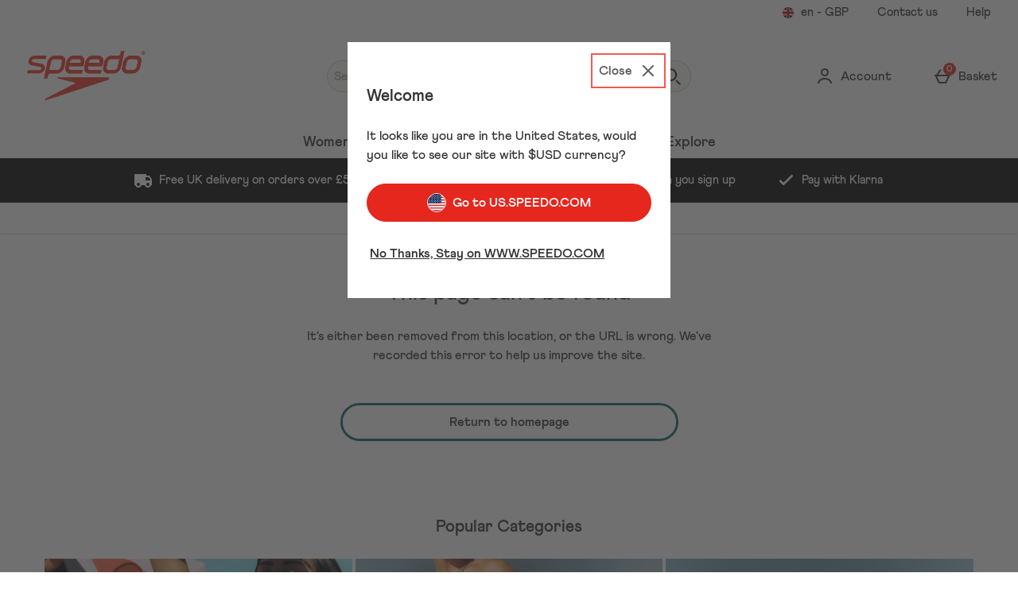

--- FILE ---
content_type: text/plain
request_url: https://s1.thcdn.com/enterprise/product/1.13.242/_next/static/chunks/9320-8b042ab676d02da1.js
body_size: 6071
content:
(self.webpackChunk_N_E=self.webpackChunk_N_E||[]).push([[9320],{38201:function(e,t,n){"use strict";n.r(t),n.d(t,{WishlistButton:function(){return ef},WishlistButtonType:function(){return em},default:function(){return eg}});var i,o,r,l,a,s,u,c,d,v,p,h,m,f,g,b,y,k,x,T=n(95235),w=n(8529),S=n(2784),P=n(53055),B=n(58406),O=n(41857),W=n(99073),L=n(67971),C=n(93421),I=n(73716),j=n(62413),A=n(1761),D=n(16015),_=n(81754),N=n(46351),E=n(17190),Z=n(78676),R=n(52049),z=n(60419),U=n(7328),F=n(25237),V=n.n(F),q=n(11006),M=n(95158),G=n(48840),K=n(81292),H=n(60299),X=n(51339),$=n(52322),Q=V()(function(){return Promise.resolve().then(n.bind(n,52564))},{loading:function(){return(0,$.jsx)("div",{style:{width:24,height:24}})},loadableGenerated:{webpack:function(){return[52564]}}}),Y=function(e){return function(t){return(0,q.iv)(o||(o=(0,U.Z)(["\n  background-color: ",";\n  border-color: ",";\n\n  svg {\n    ","\n    color: ",";\n  }\n"])),(0,M.Oh)(t.buttonStyle[e].button.backgroundColor,t.buttonStyle[e].button.backgroundOpacity),t.buttonStyle[e].button.borderColor,t.inWishlist&&[X.BN.Active,X.BN.Focus].includes(e)||e===X.BN.Hover?(0,q.iv)(r||(r=(0,U.Z)(["\n          fill: ",";\n          fill-opacity: ",";\n        "])),t.buttonStyle[e].icon.fill,t.buttonStyle[e].icon.opacity):(0,q.iv)(l||(l=(0,U.Z)(["\n          fill: ",";\n          fill-opacity: ",";\n        "])),t.buttonStyle.default.icon.fill,t.buttonStyle.default.icon.opacity),t.buttonStyle[e].icon.color)}},J=(0,q.iv)(a||(a=(0,U.Z)(["\n  ","\n\n  &:hover {\n    ","\n  }\n\n  &:focus {\n    ","\n  }\n\n  &:active {\n    ","\n  }\n"])),Y(X.BN.Default),Y(X.BN.Hover),Y(X.BN.Focus),Y(X.BN.Active)),ee=(0,q.iv)(s||(s=(0,U.Z)(["\n  ","\n\n  svg {\n    fill: ",";\n  }\n"])),function(e){return e.smallButton?(0,q.iv)(c||(c=(0,U.Z)(["\n          border-radius: 0;\n        "]))):(0,q.iv)(u||(u=(0,U.Z)(["\n          border-radius: 50%;\n          border-width: 2px;\n          width: 48px;\n          height: 48px;\n        "])))},function(e){return e.selected?"currentColor":e.theme.colors.palette.greys.white}),et=(0,q.iv)(d||(d=(0,U.Z)(["\n  svg {\n    fill: ",";\n    fill-opacity: ",";\n  }\n"])),function(e){var t;return e.inWishlist?(null===(t=e.buttonStyle)||void 0===t?void 0:t.focus.icon.fill)||"currentColor":e.theme.colors.palette.greys.white},function(e){var t,n,i,o;return e.inWishlist?null!==(t=null===(n=e.buttonStyle)||void 0===n?void 0:n.focus.icon.opacity)&&void 0!==t?t:1:null!==(i=null===(o=e.buttonStyle)||void 0===o?void 0:o.default.icon.opacity)&&void 0!==i?i:1}),en=(0,q.iv)(v||(v=(0,U.Z)(["\n  height: 48px;\n  width: 48px;\n  min-width: 48px;\n  align-items: center;\n  border: 1px solid ",";\n  margin: 0 0 0 ",";\n"])),function(e){return e.theme.colors.palette.brand.base},(0,G.W0)(1)),ei=(0,q.iv)(p||(p=(0,U.Z)(["\n  ","\n  &:hover {\n    background-color: ",";\n    ","\n  }\n\n  &:focus,\n  &:active {\n    background-color: ",";\n    ","\n  }\n"])),ee,function(e){return e.theme.colors.palette.brand.lightest},ee,function(e){return e.theme.colors.palette.brand.lighter},ee),eo=(0,q.iv)(h||(h=(0,U.Z)(["\n  svg {\n    fill: ",";\n  }\n\n  &:hover svg,\n  &:active svg,\n  &:focus svg {\n    fill: ",";\n  }\n"])),function(e){return e.theme.colors.palette.greys.white},function(e){return e.inWishlist?"currentColor":e.theme.colors.palette.greys.white}),er=(0,q.zo)(Q)(m||(m=(0,U.Z)(["\n  display: block;\n  stroke: currentColor;\n  stroke-width: 2px;\n\n  ","\n\n  ","\n"])),function(e){return e.heartButton?(0,q.iv)(f||(f=(0,U.Z)(["\n          width: 24px;\n          height: 24px;\n        "]))):(0,q.iv)(g||(g=(0,U.Z)(["\n          width: 20px;\n          height: 20px;\n          margin: 0 "," 0 ",";\n        "])),(0,G.W0)(1),(0,G.W0)(-.5))},function(e){return e.margin&&"margin: ".concat((0,G.W0)(e.margin))}),el=q.zo.div(b||(b=(0,U.Z)(["\n  display: flex;\n  align-items: center;\n  outline: none;\n"]))),ea=(0,q.zo)(X.zx)(y||(y=(0,U.Z)(["\n  ","\n  ","\n  ","\n  "," {\n    ","\n  }\n}\n"])),function(e){return e.buttonType===em.SMALL?en:e.buttonType===em.HEART?ei:eo},function(e){return e.buttonStyle&&J},et,function(e){return(0,K.mq)(e.theme.breakpointUtils.map,"md")},function(e){var t;return(null===(t=e.wishlistPDPButtonStyle)||void 0===t?void 0:t.margin)&&(0,H.e)(e.wishlistPDPButtonStyle.margin)}),es=n(92210),eu=n(87330),ec=q.zo.a(k||(k=(0,U.Z)(["\n  ",";\n  color: ",";\n"])),(0,eu.xv)("xsmall","alternate"),function(e){return e.theme.colors.palette.brand.base}),ed=q.zo.p(x||(x=(0,U.Z)(["\n  ",";\n  color: ",";\n"])),(0,eu.xv)("xsmall","alternate"),function(e){return e.theme.colors.palette.greys.darker}),ev=function(e){var t=S.useRef(null);S.useEffect(function(){var e;null===(e=t.current)||void 0===e||e.focus()},[]);var n=new URL(window.location.href);n.searchParams.set("addSKUToWishlist",e.sku.toString());var i="".concat(es.Z5.Login,"?returnTo=").concat(encodeURIComponent(n.toString()));return(0,$.jsx)(S.Fragment,{children:(0,$.jsxs)(ed,{children:[(0,$.jsx)(ec,{href:i,onClick:function(){(0,_.y_)({type:"elysiumEvent",eventData:{eventAction:"clicked login link",eventCategory:"Wishlist Engagement",eventLabel:"".concat(e.sku)}})},ref:t,children:e.i18nText.loginSignupText})," ",e.i18nText.toUseWishlistText]})})};function ep(e,t){var n=Object.keys(e);if(Object.getOwnPropertySymbols){var i=Object.getOwnPropertySymbols(e);t&&(i=i.filter(function(t){return Object.getOwnPropertyDescriptor(e,t).enumerable})),n.push.apply(n,i)}return n}function eh(e){for(var t=1;t<arguments.length;t++){var n=null!=arguments[t]?arguments[t]:{};t%2?ep(Object(n),!0).forEach(function(t){(0,T.Z)(e,t,n[t])}):Object.getOwnPropertyDescriptors?Object.defineProperties(e,Object.getOwnPropertyDescriptors(n)):ep(Object(n)).forEach(function(t){Object.defineProperty(e,t,Object.getOwnPropertyDescriptor(n,t))})}return e}var em=((i={}).SMALL="SMALL_BUTTON",i.HEART="HEART_BUTTON",i.TEXT="TEXT_BUTTON",i),ef=function(e){var t,n,i,o,r,l,a,s,u=(0,B.lF)().currency,c=(0,O.ND)(),d=c.useGA4EnhancedEcom,v=c.enableSponsoredAds,p=c.useExternalIdentifier,h=c.useExternalIdentifierInSchema,m=c.alternateProductKeysForCategories,f=c.enableEnhancedGA4EventV2,g=(0,W.D)(),b=S.useState(e.inWishlist),y=(0,w.Z)(b,2),k=y[0],x=y[1],T=(0,j.D8)().showWishlistNotification,U=(0,L.S)(),F=S.useContext(C.L),V=(0,w.Z)(F.extensionsRef.value,1)[0],q=(0,O.Dx)(),M={defaultLocale:q.defaultLocale,subsite:q.subsite,siteId:q.siteId,channel:q.channel,customerLocation:F.currentLocation},G=(0,A.V)(),K=V(),H=(0,P.Db)(R.i,{variables:{sku:e.sku},onCompleted:function(t){if(null!=t&&t.addProductToWishlist){var n;null==T||null===(n=T.current)||void 0===n||n.call(T),x(!0),U({type:"wishlist_interaction_event",payload:G({eventData:{type:"wishlist_interaction_event",items:[{product_group:{id:e.sku,selected_variant:{sku:e.sku}}}]},requestData:eh(eh({},(null==K?void 0:K.LoggerLinkData)||{start_timestamp:Date.now(),duration_ms:0}),{},{url:window.location.href})})}),ee(),(0,_.y_)({type:"elysiumEvent",eventData:{eventAction:"added to wishlist",eventCategory:"Wishlist Engagement",eventLabel:"".concat(e.sku)}}),v&&e.onWishlistBeacon&&navigator.sendBeacon(e.onWishlistBeacon.url),e.addToWishlistCallback&&e.addToWishlistCallback(e.sku)}}}),X=(0,w.Z)(H,1)[0];S.useEffect(function(){x(e.inWishlist)},[e.inWishlist]);var Q=(t=null==e?void 0:e.externalIdentifier,n=null==e?void 0:e.sku,(p||h)&&t?t:n),Y=(i=null==e?void 0:e.productVariant,o=null==e?void 0:e.variantIdentifier,r=null==e?void 0:e.variantChildSku,null!=i&&i.externalIdentifier?i.externalIdentifier:(p||h)&&o?o:r||""),J=(0,Z.Cb)(),ee=function(){d&&(0,_.yX)({event:"ecom_event",event_name:"add_to_wishlist",ecommerce:{currencyCode:u,items:[eh(eh({item_name:null==e?void 0:e.title,item_id:Q,item_list_name:f&&(0,Z.AU)(e.externalIdentifier||e.sku.toString(),e.title),availabilitySource:e.availabilitySource||"",price:(0,E.Q)(null==e?void 0:e.price),item_brand:(null==e?void 0:e.brandName)||e.dataLayerBrand,index:e.index||0,page_category:J.page_category||"",logic_applied:J.logic_applied||""},Y!==Q&&{item_variant:Y}),(0,_.cO)(e.itemCategories,m))]}})},et=(0,P.Db)(z.T,{variables:{sku:e.sku},fetchPolicy:"no-cache",onCompleted:function(t){(null==t?void 0:t.removeProductFromWishlist)&&x(!1),(0,_.y_)({type:"elysiumEvent",eventData:{eventAction:"removed from wishlist",eventCategory:"Wishlist Engagement",eventLabel:"".concat(e.sku)}}),(0,_.yX)({event:"elysiumEvent",eventData:{eventAction:"removed from wishlist",eventCategory:"Wishlist Engagement",eventLabel:e.sku,eventPage:window.location.pathname}}),e.removeFromWishlistCallback&&e.removeFromWishlistCallback(e.sku)}}),en=(0,w.Z)(et,1)[0],ei=function(){U({type:"columbo",payload:(0,D.K)({propertyArgs:M,argumentsObj:{0:"Accessibility",1:"Clicked",2:"WishlistButton"},requestArgs:{client_timestamp:Math.round(Date.now()/1e3),url:window.location.href},eventData:{type:"click",subtype:"productAddToWishlist_button_default",contents:[]},nonce:F.metricNonce})})};S.useEffect(function(){if(g){var t=(0,I.Oj)(window,["addSKUToWishlist"]).addSKUToWishlist;t&&parseInt(t,10)===e.sku&&X({variables:{sku:e.sku}})}},[g,X,e.sku]);var eo=null!==(l=null===(a=e.i18nText)||void 0===a||null===(s=a.addToWishlistTextDynamic)||void 0===s?void 0:s.call(a,e.title))&&void 0!==l?l:e.i18nText.addToWishlistText;return g?(0,$.jsx)(ea,{className:e.className,buttonType:e.buttonType,buttonStyle:e.buttonStyle,"data-testid":k?"remove-from-wishlist-button":"add-to-wishlist-button",emphasis:"low",sizing:"regular",onClick:function(){ei(),k?en({variables:{sku:e.sku}}):X({variables:{sku:e.sku}})},ariaLabel:k?e.i18nText.savedToWishlistText:eo,inWishlist:k,wishlistPDPButtonStyle:e.wishlistPDPButtonStyle,children:e.buttonType===em.HEART?(0,$.jsx)(er,{heartButton:!0}):e.buttonType===em.SMALL?(0,$.jsx)(er,{margin:1}):(0,$.jsxs)(el,{children:[(0,$.jsx)(er,{}),k?e.i18nText.savedToWishlistText:e.i18nText.addToWishlistText]})}):(0,$.jsx)(N.$,{className:e.className,appearance:N.u.light,triggerContent:(0,$.jsx)(ea,{"data-testid":"add-to-wishlist-button",buttonType:e.buttonType,buttonStyle:e.buttonStyle,emphasis:"low",sizing:"regular","aria-expanded":e.open,ariaLabel:eo,wishlistPDPButtonStyle:e.wishlistPDPButtonStyle,children:e.buttonType===em.HEART?(0,$.jsx)(er,{heartButton:!0}):e.buttonType===em.SMALL?(0,$.jsx)(er,{margin:1}):(0,$.jsxs)(el,{children:[(0,$.jsx)(er,{}),e.i18nText.addToWishlistText]})}),onChange:function(t){t&&!g&&((0,_.y_)({type:"elysiumEvent",eventData:{eventAction:"clicked add to wishlist | logged out",eventCategory:"Wishlist Engagement",eventLabel:"".concat(e.sku)}}),ei())},onClose:function(){(0,_.y_)({type:"elysiumEvent",eventData:{eventAction:"close login pop-up",eventCategory:"Wishlist Engagement",eventLabel:"".concat(e.sku)}})},content:(0,$.jsx)(el,{children:(0,$.jsx)(ev,{sku:e.sku,i18nText:e.i18nText.wishlistTooltipContent})}),i18nCloseButtonText:e.i18nText.wishlistTooltip.closeButtonText})},eg=ef},19320:function(e,t,n){"use strict";n.d(t,{Cd:function(){return E},Tf:function(){return Z},Yt:function(){return _}});var i,o,r,l,a,s=n(52746),u=n(95235),c=n(7328);n(2784);var d=n(2883),v=n(25237),p=n.n(v),h=n(17782),m=n(38201),f=n(58406),g=n(63601),b=n(81754),y=n(11006),k=n(48840),x=n(73557),T=n(81292),w=n(34522),S=n(52322),P=(0,k.zo)(w.O)(i||(i=(0,c.Z)(["\n  width: 100%;\n  height: auto;\n  padding-top: 100%;\n"]))),B=(0,k.zo)(w.O)(o||(o=(0,c.Z)(["\n  width: 60%;\n  max-height: ",";\n"])),(0,k.W0)(2.4)),O=k.zo.div(r||(r=(0,c.Z)(["\n  display: flex;\n  flex-direction: column;\n  width: 100%;\n  justify-content: ",";\n  align-items: ",";\n  row-gap: ",";\n"])),function(e){return e.justifyContent||"center"},function(e){return e.alignItems||"flex-start"},function(e){return e.condensed?(0,k.W0)(1):(0,k.W0)(2)}),W=k.zo.div(l||(l=(0,c.Z)(["\n  display: flex;\n  width: 100%;\n  max-height: 100%;\n  text-decoration: none;\n  row-gap: ",";\n  ","\n"])),(0,k.W0)(2),function(e){return e.directions.map(function(t,n){return"\n        ".concat((0,T.mq)(e.theme.breakpointUtils.map,T.r9.keys[n])," {\n          flex-direction: ").concat(t,";\n        }\n      ")})}),L=function(e){var t=e.condensed,n=e.directions;return(0,S.jsxs)(W,{condensed:void 0!==t&&t,directions:void 0===n?["column"]:n,children:[(0,S.jsx)(P,{}),(0,S.jsxs)(O,{children:[(0,S.jsx)(B,{}),(0,S.jsx)(B,{}),(0,S.jsx)(B,{})]})]})};function C(e,t){var n=Object.keys(e);if(Object.getOwnPropertySymbols){var i=Object.getOwnPropertySymbols(e);t&&(i=i.filter(function(t){return Object.getOwnPropertyDescriptor(e,t).enumerable})),n.push.apply(n,i)}return n}function I(e){for(var t=1;t<arguments.length;t++){var n=null!=arguments[t]?arguments[t]:{};t%2?C(Object(n),!0).forEach(function(t){(0,u.Z)(e,t,n[t])}):Object.getOwnPropertyDescriptors?Object.defineProperties(e,Object.getOwnPropertyDescriptors(n)):C(Object(n)).forEach(function(t){Object.defineProperty(e,t,Object.getOwnPropertyDescriptor(n,t))})}return e}var j="undefined"!=typeof document?document.querySelector("[data-testid='product-item-wrapper']"):null,A=p()(function(){return Promise.resolve().then(n.bind(n,38201))},{loadableGenerated:{webpack:function(){return[38201]}}}),D=(0,d.Z)({on:[["mouseenter",function(){return j}],["focus",function(){return j}],["keydown",function(){return j}]]})(A),_=y.zo.div(a||(a=(0,c.Z)(["\n  position: absolute;\n  top: ",";\n  right: calc(\n    "," +\n      ","\n  );\n"])),(0,k.W0)(1),(0,k.W0)(1),function(e){return"".concat((0,k.W0)(e.theme.widget.productList.gridGap/2))}),N=function(e,t,n,i){if(!t||"v1|round_quick_buy_button"===i){if(e.inStock){var o,r=e.preorder?{title:e.productI18nText.preorderNowText,quickBuyTitle:e.productI18nText.preorderNowText}:{title:e.productI18nText.buyText,quickBuyTitle:e.productI18nText.quickBuyText};return{title:null!=e&&e.personalisationFields&&(null===(o=e.personalisationFields)||void 0===o?void 0:o.length)>0?e.productI18nText.personalisedBuyText:r.title,quickBuyTitle:r.quickBuyTitle,ariaLabel:e.productI18nText.buyAriaLabel(e.title),productInStock:!!e.inStock,mobileSingleColumn:e.mobileSingleColumn}}return{title:e.productI18nText.soldOutText,quickBuyTitle:"",disabled:!n,productInStock:!!e.inStock}}},E=function(e){var t,n,i,o,r,l,a,s,u,c,d,v,p,y,k,T,w=e.siteConfig,P=w.hideProductListReviewRating,B=w.hideProductListProductBlockButton,O=w.productListReviewRatingThreshold,W=w.showMarketedSpecialOfferIcon,L=w.hideProductListImageRollover,C=w.enableClickAndCollect,j=w.showPdpLinkWhenOutOfStock,A=w.showProductBlockBrandTitle,E=w.showProductBlockBrandLogo,Z=w.hideProductListSwatch,R=w.hasImagesCarouselOnMobilePLP,z=w.hideListPageProductActions,U=w.hideListPageProductPrice,F=w.enableWishlists,V=w.useExternalIdentifier,q=w.useExternalIdentifierInSchema,M=w.useGA4EnhancedEcom,G=w.enablePapOverlay,K=w.disableSavingOnListPages,H=(0,g.O)(),X=(0,f.jc)(),$=null==H||null===(o=H.wishlist)||void 0===o?void 0:o.skus.includes(parseInt(e.sku,10)),Q=null===(r=e.images)||void 0===r?void 0:r.map(function(t){return{isAmp:!1,urls:t,lazy:e.lazy}}),Y=e.isSponsored?e.productI18nText.sponsoredLabelText:void 0;return e.isSponsored&&e.inViewport&&e.enterCount&&e.enterCount<2&&(0===e.index&&null!==(y=e.sponsoredAdsBeacons)&&void 0!==y&&y.topLevel&&navigator.sendBeacon(null===(k=e.sponsoredAdsBeacons)||void 0===k?void 0:k.topLevel.url),null!==(p=e.sponsoredAdsBeacons)&&void 0!==p&&null!==(p=p.productLevel)&&void 0!==p&&p.onViewBeacon&&navigator.sendBeacon(null===(T=e.sponsoredAdsBeacons)||void 0===T?void 0:T.productLevel.onViewBeacon.url)),(0,S.jsxs)("div",{ref:e.forwardedRef,"data-testid":"product-item-wrapper",style:{height:"100%"},children:[(0,S.jsx)(h.v,{index:e.index,enableSavePrice:K,selectedOptions:e.selectedOptions,priceRange:e.priceRange,rrpRange:e.rrpRange,emitImpressionEvent:e.emitImpressionEvent,attributesInsetSpacing:e.attributesInsetSpacing,imagesCarousel:R&&e.mobileSingleColumn,productVariant:e.productVariant,pricePerUnit:e.pricePerUnit,price:e.price,sku:e.sku,title:{value:e.title},brand:e.brand,url:e.url,label:Y,externalIdentifier:e.externalIdentifier,review:e.reviews&&!P&&e.reviews.averageScore>=(null!=O?O:0)?{starRating:e.reviews.averageScore,numberOfReviews:e.reviews.total,screenReaderOnlyText:(n=(t={score:e.reviews.averageScore,total:e.reviews.total}).score,i=t.total,"".concat(n," ").concat(e.productI18nText.reviewsStarsLabel,"\n  ").concat(i," ").concat(e.productI18nText.reviewsLabel))}:void 0,image:{isAmp:!1,urls:e.images&&e.images.length>0?{largeProduct:e.images[0].largeProduct,thumbnail:e.images[0].thumbnail,tag:e.images[0].tag}:{},lazy:e.lazy},pictures:e.pictures,productImages:Q,picture:e.picture,hoverPicture:e.hoverPicture,marketedSpecialOffer:e.marketedSpecialOffer&&I(I({},e.marketedSpecialOffer),{},{title:null==e||null===(l=e.marketedSpecialOffer)||void 0===l?void 0:l.titleText,description:null==e||null===(a=e.marketedSpecialOffer)||void 0===a?void 0:a.descriptionText,loading:!1,onlyDisplayOfferBadge:!0,showIcon:W,i18nText:{closeI18nText:e.productI18nText.closeI18nText,freeGiftMessage:e.productI18nText.freeGiftMessage}}),hoverImage:!L&&e.images&&e.images.length>1?{isAmp:!1,urls:{largeProduct:e.images[1].largeProduct,thumbnail:e.images[1].thumbnail,tag:e.images[0].tag},lazy:!1,fetchPriority:"low"}:void 0,button:N(e,B,j,X.quick_buy_icon_button),fulfilmentMethodIconsProps:{enableClickAndCollect:C,isCheckStock:e.isCheckStock,isOrderInStore:e.isOrderInStore,inStock:e.inStock,iconsAvailability:e.icons,i18nText:e.productI18nText.fulfilmentMethodsText,leadTime:e.leadTime,weightGroups:e.weightGroups,isBookable:e.isBookable,inStockLocations:e.inStockLocations},swatch:e.colourSwatches?{shape:e.shape,size:x.v.Small,colours:e.colourSwatches,onColourChange:function(t){M&&(0,b.yX)({event:"colour_select",colour:t,item_id:(V||q)&&e.externalIdentifier?e.externalIdentifier:e.sku.toString(),item_name:e.title})},i18nText:{unavailableText:e.productI18nText.swatchUnavailableText,closeButtonText:e.productI18nText.swatchCloseButtonText,moreText:e.productI18nText.swatchMoreText,moreTextAlt:e.productI18nText.swatchMoreTextAlt}}:void 0,showBrandTitle:A,showBrandLogo:E,hideProductListSwatch:Z,qubitBadgeStyle:e.qubitBadgeStyle,papBadgeStyle:e.papBadgeStyle,content:null==e?void 0:e.content,loopSlides:R,sponsoredAdsBeacons:{onBasketChangeBeacon:null===(s=e.sponsoredAdsBeacons)||void 0===s||null===(s=s.productLevel)||void 0===s?void 0:s.onBasketChangeBeacon,onClickBeacon:null===(u=e.sponsoredAdsBeacons)||void 0===u||null===(u=u.productLevel)||void 0===u?void 0:u.onClickBeacon},listPageTitle:e.listPageTitle,enablePapOverlay:G,hideListPageProductActions:z,hideListPageProductPrice:U,ssmData:{product:{sku:e.sku,sizes:e.sizes,inStockSizes:e.inStockSizes}}}),F&&(0,S.jsx)(_,{children:(0,S.jsx)(D,{buttonType:m.WishlistButtonType.HEART,sku:parseInt(e.sku,10),inWishlist:$,i18nText:e.wishlistI18nText,buttonStyle:e.wishlistButtonStyle,title:e.title,price:null===(c=e.price)||void 0===c?void 0:c.price.defaultPrice,onWishlistBeacon:null===(d=e.sponsoredAdsBeacons)||void 0===d||null===(d=d.productLevel)||void 0===d?void 0:d.onWishlistBeacon,externalIdentifier:null==e?void 0:e.externalIdentifier,brandName:null==e||null===(v=e.brand)||void 0===v?void 0:v.name,dataLayerBrand:e.dataLayerBrand,itemCategories:null==e?void 0:e.content,productVariant:e.productVariant})})]})},Z=function(e){return(0,s.Z)(Array(e)).map(function(e,t){return(0,S.jsx)("div",{"data-testid":"product-list-item-skeleton-".concat(t),children:(0,S.jsx)(L,{})},t)})}},52049:function(e){e.exports.i={kind:"Document",operationName:"AddProductToWishlist",definitions:[{kind:"OperationDefinition",operation:"mutation",name:{kind:"Name",value:"AddProductToWishlist"},variableDefinitions:[{kind:"VariableDefinition",variable:{kind:"Variable",name:{kind:"Name",value:"sku"}},type:{kind:"NonNullType",type:{kind:"NamedType",name:{kind:"Name",value:"SKU"}}},directives:[]}],directives:[],selectionSet:{kind:"SelectionSet",selections:[{kind:"Field",name:{kind:"Name",value:"addProductToWishlist"},arguments:[{kind:"Argument",name:{kind:"Name",value:"sku"},value:{kind:"Variable",name:{kind:"Name",value:"sku"}}}],directives:[{kind:"Directive",name:{kind:"Name",value:"client"},arguments:[]}]}]}}],loc:{source:"\nmutation AddProductToWishlist($sku: SKU!) {\n  addProductToWishlist(sku: $sku) @client\n}\n"}}},60419:function(e){e.exports.T={kind:"Document",operationName:"RemoveProductFromWishlist",definitions:[{kind:"OperationDefinition",operation:"mutation",name:{kind:"Name",value:"RemoveProductFromWishlist"},variableDefinitions:[{kind:"VariableDefinition",variable:{kind:"Variable",name:{kind:"Name",value:"sku"}},type:{kind:"NonNullType",type:{kind:"NamedType",name:{kind:"Name",value:"SKU"}}},directives:[]}],directives:[],selectionSet:{kind:"SelectionSet",selections:[{kind:"Field",name:{kind:"Name",value:"removeProductFromWishlist"},arguments:[{kind:"Argument",name:{kind:"Name",value:"sku"},value:{kind:"Variable",name:{kind:"Name",value:"sku"}}}],directives:[{kind:"Directive",name:{kind:"Name",value:"client"},arguments:[]}]}]}}],loc:{source:"\nmutation RemoveProductFromWishlist($sku: SKU!) {\n  removeProductFromWishlist(sku: $sku) @client\n}\n"}}}}]);
//# sourceMappingURL=9320-8b042ab676d02da1.js.map